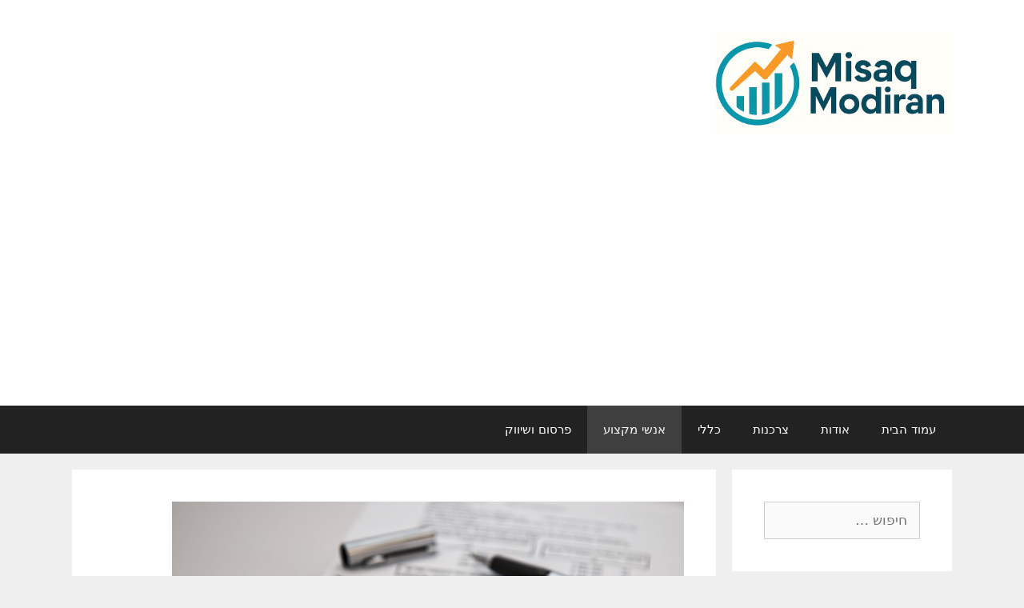

--- FILE ---
content_type: text/html; charset=utf-8
request_url: https://www.google.com/recaptcha/api2/aframe
body_size: 270
content:
<!DOCTYPE HTML><html><head><meta http-equiv="content-type" content="text/html; charset=UTF-8"></head><body><script nonce="VkXDwZQqgMl_WPDiGavmBA">/** Anti-fraud and anti-abuse applications only. See google.com/recaptcha */ try{var clients={'sodar':'https://pagead2.googlesyndication.com/pagead/sodar?'};window.addEventListener("message",function(a){try{if(a.source===window.parent){var b=JSON.parse(a.data);var c=clients[b['id']];if(c){var d=document.createElement('img');d.src=c+b['params']+'&rc='+(localStorage.getItem("rc::a")?sessionStorage.getItem("rc::b"):"");window.document.body.appendChild(d);sessionStorage.setItem("rc::e",parseInt(sessionStorage.getItem("rc::e")||0)+1);localStorage.setItem("rc::h",'1769942523611');}}}catch(b){}});window.parent.postMessage("_grecaptcha_ready", "*");}catch(b){}</script></body></html>